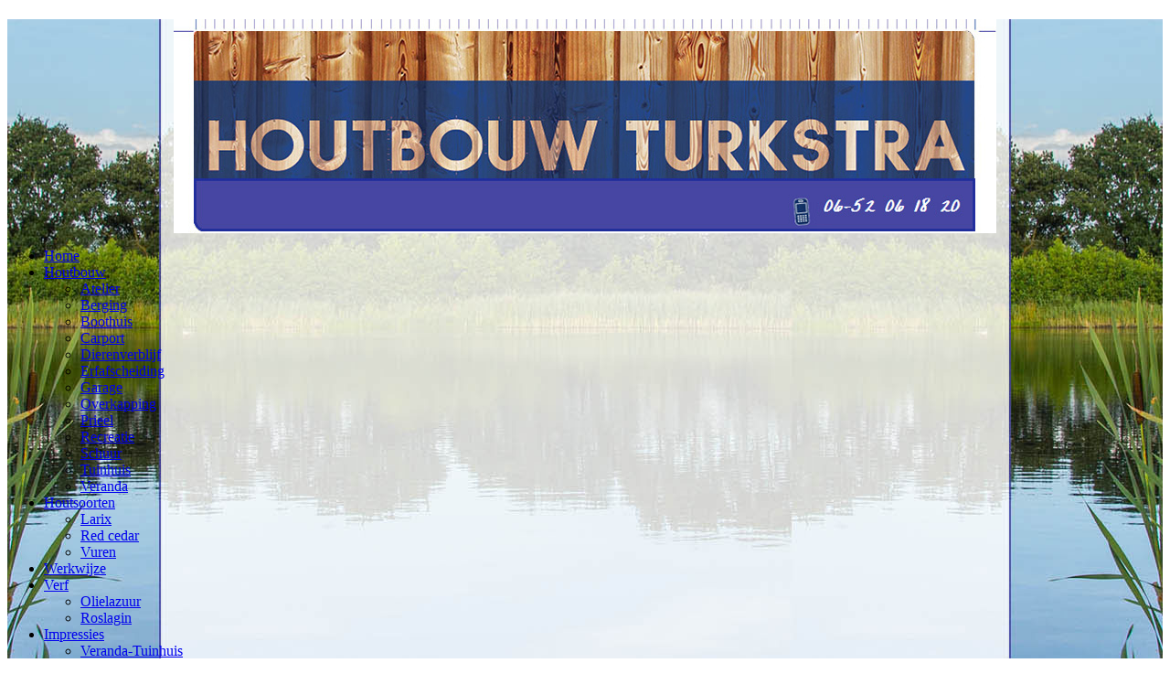

--- FILE ---
content_type: text/html; charset=utf-8
request_url: https://www.houtbouwturkstra.nl/houtbouw/dierenverblijf
body_size: 4639
content:
<!DOCTYPE html>
<html dir="ltr" lang="nl-nl">
<head>
      <base href="https://www.houtbouwturkstra.nl/houtbouw/dierenverblijf" />
  <meta http-equiv="content-type" content="text/html; charset=utf-8" />
  <meta name="keywords" content="dierverblijven, paardenstallen" />
  <meta name="author" content="Menno Turkstra" />
  <meta name="description" content="Dierverblijven van hout, met name paardenstallen van hout, is een specialisme. Houtbouw Turkstra heeft dit specialisme in huis." />
  <meta name="generator" content="Joomla! - Open Source Content Management" />
  <title>Houtbouw Turkstra.nl - dierenverblijf van hout</title>
  <link href="/templates/turkstrahoutbouw/favicon.ico" rel="shortcut icon" type="image/vnd.microsoft.icon" />
  <link rel="stylesheet" href="https://www.houtbouwturkstra.nl/modules/mod_djimageslider/assets/style.css" type="text/css" />
  <style type="text/css">

		/* Styles for DJ Image Slider with module id 91 */
		#djslider-loader91 {
			margin: 0 auto;
			position: relative;
		}
		#djslider91 {
			margin: 0 auto;
			position: relative;
			height: 234px; 
			width: 900px;
			max-width: 900px;
		}
		#slider-container91 {
			position: absolute;
			overflow:hidden;
			left: 0; 
			top: 0;
			height: 100%;
			width: 100%;
		}
		#djslider91 ul#slider91 {
			margin: 0 !important;
			padding: 0 !important;
			border: 0 !important;
		}
		#djslider91 ul#slider91 li {
			list-style: none outside !important;
			float: left;
			margin: 0 !important;
			border: 0 !important;
			padding: 0 0px 0px 0 !important;
			position: relative;
			height: 234px;
			width: 900px;
			background: none;
			overflow: hidden;
		}
		#slider91 li img {
			width: 100%;
			height: auto;
			border: 0 !important;
			margin: 0 !important;
		}
		#slider91 li a img, #slider91 li a:hover img {
			border: 0 !important;
		}
		
  </style>
  <script src="/media/system/js/mootools-core.js" type="text/javascript"></script>
  <script src="/media/system/js/core.js" type="text/javascript"></script>
  <script src="/media/system/js/caption.js" type="text/javascript"></script>
  <script src="//connect.facebook.net/en_US/all.js#xfbml=1" type="text/javascript"></script>
  <script src="/media/system/js/mootools-more.js" type="text/javascript"></script>
  <script src="/modules/mod_djimageslider/assets/powertools-1.2.0.js" type="text/javascript"></script>
  <script src="/modules/mod_djimageslider/assets/slider.js" type="text/javascript"></script>
  <script type="text/javascript">
window.addEvent('load', function() {
				new JCaption('img.caption');
			});window.addEvent('domready', function() {
			$$('.hasTip').each(function(el) {
				var title = el.get('title');
				if (title) {
					var parts = title.split('::', 2);
					el.store('tip:title', parts[0]);
					el.store('tip:text', parts[1]);
				}
			});
			var JTooltips = new Tips($$('.hasTip'), { maxTitleChars: 50, fixed: false});
		});(function($){ window.addEvent('domready',function(){this.Slider91 = new DJImageSliderModule({id: '91', slider_type: 2, slide_size: 900, visible_slides: 1, show_buttons: 0, show_arrows: 0, preload: 800},{auto: 1, transition: Fx.Transitions.linear, duration: 600, delay: 3600})}); })(document.id);
  </script>
  <meta property="og:description" content=""/>
<meta property="og:image" content="https://www.houtbouwturkstra.nl//googleads.g.doubleclick.net/pagead/viewthroughconversion/874403356/?value=0&amp;guid=ON&amp;script=0"/>
<meta property="og:image" content="https://www.houtbouwturkstra.nl/images/images/Menu-images/paardenstal.jpg"/>
<meta property="og:image" content="https://www.houtbouwturkstra.nl/images/images/onder.jpg"/>
<meta property="og:url" content="https://www.houtbouwturkstra.nl/houtbouw/dierenverblijf"/>
<meta property="og:title" content="Dierverblijf van hout"/>
<meta property="my:fb" content="on"/>
  <meta property="og:locale" content="en_US"/>
<meta property="og:site_name" content="Houtbouw Turkstra"/>

    <link rel="stylesheet" href="/templates/system/css/system.css" />
    <link rel="stylesheet" href="/templates/system/css/general.css" />

   
    
    
    <meta name="viewport" content="initial-scale = 1.0, maximum-scale = 1.0, user-scalable = no, width = device-width" />

    <!--[if lt IE 9]><script src="https://html5shiv.googlecode.com/svn/trunk/html5.js"></script><![endif]-->
    <link rel="stylesheet" href="/templates/turkstrahoutbouw/css/template.css" media="screen" type="text/css" />
    <!--[if lte IE 7]><link rel="stylesheet" href="/templates/turkstrahoutbouw/css/template.ie7.css" media="screen" /><![endif]-->
    <link rel="stylesheet" href="/templates/turkstrahoutbouw/css/template.responsive.css" media="all" type="text/css" />


    <script>if ('undefined' != typeof jQuery) document._artxJQueryBackup = jQuery;</script>
    <script src="/templates/turkstrahoutbouw/jquery.js"></script>
    <script>jQuery.noConflict();</script>

    <script src="/templates/turkstrahoutbouw/script.js"></script>
    <script src="/templates/turkstrahoutbouw/script.responsive.js"></script>
    <script src="/templates/turkstrahoutbouw/modules.js"></script>
        <script>if (document._artxJQueryBackup) jQuery = document._artxJQueryBackup;</script>
    <script>
        (function(i,s,o,g,r,a,m){i['GoogleAnalyticsObject']=r;i[r]=i[r]||function(){
                (i[r].q=i[r].q||[]).push(arguments)},i[r].l=1*new Date();a=s.createElement(o),
            m=s.getElementsByTagName(o)[0];a.async=1;a.src=g;m.parentNode.insertBefore(a,m)
        })(window,document,'script','https://www.google-analytics.com/analytics.js','ga');

        ga('create', 'UA-84822127-1', 'auto');
        ga('send', 'pageview');

    </script>
</head>
<body>


<div id="mdb-main">
<header class="mdb-header">




    <div class="mdb-shapes">
        
            </div>

<h1 class="mdb-headline">
    <a href="/"></a>
</h1>





                
                    
</header>
<nav class="mdb-nav">
    

<div id="djslider-loader91" class="djslider-loader">
    <div id="djslider91" class="djslider">
        <div id="slider-container91" class="slider-container">
        	<ul id="slider91">
          		          			<li>
          					            											<img src="/images/Header/header 17.jpg" alt="HoutbouwTurkstra" />
																									
						
					</li>
                          			<li>
          					            											<img src="/images/2019/Banner-slides/header-20.jpg" alt="Banner" />
																									
						
					</li>
                          			<li>
          					            											<img src="/images/2019/Banner-slides/header-21.jpg" alt="Banner" />
																									
						
					</li>
                          			<li>
          					            											<img src="/images/Header/header 8.jpg" alt="nummer 8" />
																									
						
					</li>
                          			<li>
          					            											<img src="/images/Header/header 11.jpg" alt="header (11)" />
																									
						
					</li>
                          			<li>
          					            											<img src="/images/Header/header 3.jpg" alt="nummer 1" />
																									
						
					</li>
                          			<li>
          					            											<img src="/images/Header/header 10.jpg" alt="header (10)" />
																									
						
					</li>
                          			<li>
          					            											<img src="/images/Header/header 2.jpg" alt="nummer 3" />
																									
						
					</li>
                          			<li>
          					            											<img src="/images/Header/header 5.jpg" alt="nummer 5" />
																									
						
					</li>
                          			<li>
          					            											<img src="/images/Header/header 4.jpg" alt="nummer 4" />
																									
						
					</li>
                          			<li>
          					            											<img src="/images/Header/header 6.jpg" alt="nummer 6" />
																									
						
					</li>
                          			<li>
          					            											<img src="/images/Header/header 12.jpg" alt="header (12)" />
																									
						
					</li>
                          			<li>
          					            											<img src="/images/Header/header 15.jpg" alt="header (15)" />
																									
						
					</li>
                        	</ul>
        </div>
                    </div>
</div>
	
<div style="clear: both"></div><ul class="mdb-hmenu"><li class="item-173"><a title="Houtbouw Turkstra - kwaliteit uit de Friese Wouden" href="/">Home</a></li><li class="item-177 active deeper parent"><a class=" active" title="Houtbouw Turkstra - duurzaam en onderhoudsvrije houtbouw" href="/houtbouw">Houtbouw</a><ul><li class="item-178"><a title="Atelier van hout " href="/houtbouw/atelier-van-hout">Atelier</a></li><li class="item-179"><a title="Berging van hout" href="/houtbouw/berging">Berging</a></li><li class="item-180"><a title="Boothuis van hout" href="/houtbouw/boothuis">Boothuis</a></li><li class="item-181"><a title="Carport van hout" href="/houtbouw/carport">Carport</a></li><li class="item-182 current active"><a class=" active" title="Dierenverblijf van hout" href="/houtbouw/dierenverblijf">Dierenverblijf</a></li><li class="item-183"><a title="Erfafscheiding van hout" href="/houtbouw/erfafscheiding">Erfafscheiding</a></li><li class="item-184"><a title="Garage van hout" href="/houtbouw/garage">Garage</a></li><li class="item-185"><a title="Overkapping van hout" href="/houtbouw/overkapping">Overkapping</a></li><li class="item-186"><a title="Prieel van hout" href="/houtbouw/prieeel">Prieel</a></li><li class="item-187"><a title="Recreatiewoning van hout" href="/houtbouw/recreatie">Recreatie</a></li><li class="item-188"><a title="Schuur van hout" href="/houtbouw/schuur">Schuur</a></li><li class="item-189"><a title="Tuinhuis van hout" href="/houtbouw/tuinhuis">Tuinhuis</a></li><li class="item-190"><a title="Veranda van hout" href="/houtbouw/veranda">Veranda</a></li></ul></li><li class="item-191 deeper parent"><a title="Houtbouw Turkstra.nl  - Houtsoorten" href="/houtsoorten">Houtsoorten</a><ul><li class="item-192"><a title="Houtbouw Turkstra.nl  - Larix" href="/houtsoorten/larix">Larix</a></li><li class="item-193"><a title="Houtbouw Turkstra.nl  - Red Cedar" href="/houtsoorten/redcedar">Red cedar</a></li><li class="item-194"><a title="Houtbouw Turkstra.nl  - Vuren" href="/houtsoorten/vuren">Vuren</a></li></ul></li><li class="item-224"><a title="Houtbouw Turkstra.nl - stappenplan werkwijze" href="/werkwijze">Werkwijze</a></li><li class="item-195 deeper parent"><a title="Houtbouw Turkstra.nl  -Uula verf" href="/verf">Verf</a><ul><li class="item-200"><a title="Olielazuur - Beschermt het hout tegen vocht en vuil" href="/verf/olielazuur">Olielazuur</a></li><li class="item-202"><a title="Roslagin - Is een transparante impregnerende beits voor buiten. " href="/verf/roslagin">Roslagin</a></li></ul></li><li class="item-203 deeper parent"><a title="Houtbouw Turkstra.nl  - Impressies" href="/impressies">Impressies</a><ul><li class="item-229"><a href="/impressies/veranda-tuinhuis">Veranda-Tuinhuis</a></li><li class="item-230"><a href="/impressies/veranda-s">Veranda's</a></li><li class="item-228"><a href="/impressies/bed-breakfast">Bed &amp; Breakfast</a></li><li class="item-232"><a href="/impressies/schuren-en-garages">Schuren en Garages</a></li><li class="item-233"><a href="/impressies/bergingen">Bergingen</a></li><li class="item-235"><a href="/impressies/dierenverblijf">Dierenverblijf</a></li><li class="item-236"><a href="/impressies/design">Design</a></li><li class="item-231"><a href="/impressies/erfafscheidingen">Erfafscheidingen</a></li><li class="item-234"><a href="/impressies/diversen">Diversen</a></li><li class="item-237"><a href="/impressies/plaatsen-veranda">Plaatsen Veranda</a></li><li class="item-238"><a href="/impressies/1-tuin-2-objecten">1 tuin 2 Objecten</a></li></ul></li><li class="item-223"><a title="Neem contact met ons op - Houtbouw Turkstra.nl" href="/contactformulier">Contact</a></li></ul> 
    </nav>
<div class="mdb-sheet clearfix">
            <div class="mdb-layout-wrapper">
                <div class="mdb-content-layout">
                    <div class="mdb-content-layout-row">
                        <div class="mdb-layout-cell mdb-content">
<article class="mdb-post"><div class="mdb-postcontent clearfix">
<div class="breadcrumbs">
<span class="showHere">U bevindt zich hier: </span><a href="/" class="pathway">Home</a> <img src="/media/system/images/arrow.png" alt=""  /> <a href="/houtbouw" class="pathway">Houtbouw</a> <img src="/media/system/images/arrow.png" alt=""  /> <span>Dierenverblijf</span></div>
</div></article><article class="mdb-post mdb-messages"><div class="mdb-postcontent clearfix">
<div id="system-message-container">
</div></div></article><div class="item-page"><article class="mdb-post"><div class="mdb-postcontent clearfix"><div class="mdb-article"><h3><span style="font-family: arial, helvetica, sans-serif; font-size: 10pt;"><strong>Dierverblijf van Hout</strong></span></h3>
<div style="display: inline;"><img style="border-style: none;" src="//googleads.g.doubleclick.net/pagead/viewthroughconversion/874403356/?value=0&amp;guid=ON&amp;script=0" alt="" width="1" height="1" /></div>
<table style="width: 100%;">
<tbody>
<tr>
<td style="width: 50%;">
<p style="text-align: justify;"><span style="font-family: arial, helvetica, sans-serif; font-size: 10pt;"><strong>Het</strong> bouwen van <em>dierverblijven van hout</em>, met name <em>paardenstallen</em>, is een specialisme.&nbsp;</span><span style="font-family: arial, helvetica, sans-serif; font-size: 10pt;">Houtbouw Turkstra heeft dit specialisme in huis.&nbsp;</span></p>
<p style="text-align: justify;"><span style="font-family: arial, helvetica, sans-serif; font-size: 10pt;"></span><span style="font-family: arial, helvetica, sans-serif; font-size: 10pt;"><strong>Wellicht</strong> heeft u zelf een idee hoe het verblijf eruit moet zien.&nbsp;</span><span style="font-family: arial, helvetica, sans-serif; font-size: 10pt;">Van welk materiaal moet het worden gemaakt?&nbsp;</span><span style="font-family: arial, helvetica, sans-serif; font-size: 10pt;">Bij Houtbouw Turkstra kunt u uw wensen kenbaar maken. Deze worden meegenomen in het ontwerp van uw dierverblijf.&nbsp;</span></p>
<p style="text-align: justify;"><span style="font-family: arial, helvetica, sans-serif; font-size: 10pt;"></span><span style="font-family: arial, helvetica, sans-serif; font-size: 10pt;"><strong>Het</strong> dierverblijf wordt pas in productie genomen nadat u uw goedkeuring hieraan heeft gegeven.&nbsp;</span><span style="font-family: arial, helvetica, sans-serif; font-size: 10pt;">Hoe het zit met vergunningen?&nbsp;</span><span style="font-family: arial, helvetica, sans-serif; font-size: 10pt;">Wanneer u het wilt kunnen wij de gemeentelijke vergunning en aanvraag voor u regelen.&nbsp;</span></p>
<p style="text-align: justify;"><span style="font-family: arial, helvetica, sans-serif; font-size: 10pt;"></span><span style="font-family: arial, helvetica, sans-serif; font-size: 10pt;"><strong>Bij</strong> Houtbouw Turkstra is (bijna) alles mogelijk.....&nbsp;</span></p>
<p style="text-align: justify;"><span style="font-family: arial, helvetica, sans-serif; font-size: 10pt;"></span><strong><span style="font-family: arial, helvetica, sans-serif; font-size: 10pt;">Houtbouw Turkstra.....kwaliteit uit de Friese Wouden!!!&nbsp;</span></strong></p>
<p style="text-align: justify;"><span style="font-family: arial, helvetica, sans-serif; font-size: 10pt;"></span><span style="font-family: arial, helvetica, sans-serif; font-size: 10pt;"><strong>Heeft</strong> u interesse? <a title="naar contactformulier voor een offerte" href="/contactformulier">Vraag een offerte aan</a>.</span>&nbsp;</p>
</td>
<td style="width: 50%;" valign="top"><a title="Fotogalerij Houtbouw Turkstra" href="/impressies/foto"><img style="margin-right: auto; margin-left: auto; display: block;" title="Dierverblijf- paardenstal van Hout" src="/images/images/Menu-images/paardenstal.jpg" alt="Dierverblijf- paardenstal- van Hout" /></a></td>
</tr>
</tbody>
</table>
<p><a title="Houtbouw Turkstra fotogalerij." href="/impressies/foto"><img src="/images/images/onder.jpg" alt="" width="900" height="88" /></a><br /><br /></p> <div class="cmp_buttons_container" style="height:40px;"><div id="fb-root"></div><div class="cmp_like_container" style="float:left;margin:10px;"><fb:like href="https://www.houtbouwturkstra.nl/houtbouw/dierenverblijf" layout="button_count" show_faces="true" send="true" width="" action="like" font="arial" colorscheme="light"></fb:like>
</div></div></div></div></article></div>



                        </div>
                    </div>
                </div>
            </div>


    </div>
<footer class="mdb-footer">
  <div class="mdb-footer-inner">
    <!-- begin nostyle -->
<div class="mdb-nostyle">
<!-- begin nostyle content -->


<div class="custom"  >
	<p>Houtbouw Turkstra - <span style="font-size: 11pt; font-family: Calibri, sans-serif;">Dukatewei 10, 9251MS, Burgum&nbsp;</span>- 
 <script type='text/javascript'>
 <!--
 var prefix = '&#109;a' + 'i&#108;' + '&#116;o';
 var path = 'hr' + 'ef' + '=';
 var addy87356 = '&#105;nf&#111;' + '&#64;';
 addy87356 = addy87356 + 'h&#111;&#117;tb&#111;&#117;wt&#117;rkstr&#97;' + '&#46;' + 'nl';
 var addy_text87356 = '&#105;nf&#111;' + '&#64;' + 'h&#111;&#117;tb&#111;&#117;wt&#117;rkstr&#97;' + '&#46;' + 'nl';
 document.write('<a ' + path + '\'' + prefix + ':' + addy87356 + '\'>');
 document.write(addy_text87356);
 document.write('<\/a>');
 //-->\n </script><script type='text/javascript'>
 <!--
 document.write('<span style=\'display: none;\'>');
 //-->
 </script>Dit e-mailadres wordt beveiligd tegen spambots. JavaScript dient ingeschakeld te zijn om het te bekijken.
 <script type='text/javascript'>
 <!--
 document.write('</');
 document.write('span>');
 //-->
 </script>&nbsp;</p></div>
<!-- end nostyle content -->
</div>
<!-- end nostyle -->
</div>
</footer>

</div>


<style type="text/css">
div#mdb-main {background-image: url("https://www.houtbouwturkstra.nl/images/images/houtbouwturkstra.jpg") ; background-attachment:fixed ; background-position:center center ; background-repeat:repeat ; background-color:transparent ;}
</style></body>
</html>

--- FILE ---
content_type: text/plain
request_url: https://www.google-analytics.com/j/collect?v=1&_v=j102&a=2075244895&t=pageview&_s=1&dl=https%3A%2F%2Fwww.houtbouwturkstra.nl%2Fhoutbouw%2Fdierenverblijf&ul=en-us%40posix&dt=Houtbouw%20Turkstra.nl%20-%20dierenverblijf%20van%20hout&sr=1280x720&vp=1280x720&_u=IEBAAEABAAAAACAAI~&jid=1190320991&gjid=2072261261&cid=1119341084.1769035182&tid=UA-84822127-1&_gid=382021593.1769035182&_r=1&_slc=1&z=1426960763
body_size: -452
content:
2,cG-3S5Y92WR6P